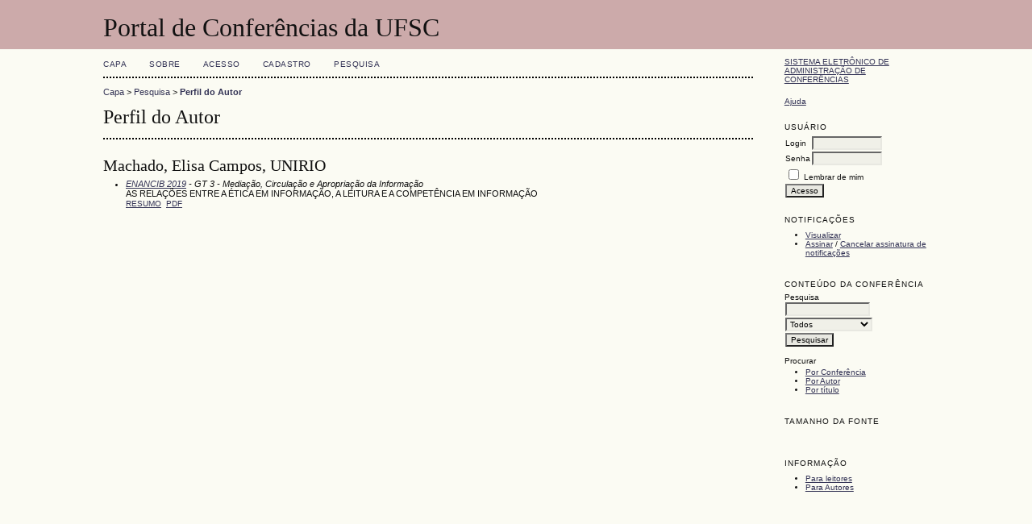

--- FILE ---
content_type: text/html; charset=utf-8
request_url: https://conferencias.ufsc.br/index.php/semaqui/index/search/authors/view?firstName=Elisa&middleName=Campos&lastName=Machado&affiliation=UNIRIO&country=
body_size: 2151
content:
<?xml version="1.0" encoding="UTF-8"?>
<!DOCTYPE html PUBLIC "-//W3C//DTD XHTML 1.0 Transitional//EN"
	"http://www.w3.org/TR/xhtml1/DTD/xhtml1-transitional.dtd">
<html xmlns="http://www.w3.org/1999/xhtml">
<head>
	<meta http-equiv="Content-Type" content="text/html; charset=utf-8" />
	<title>Perfil do Autor</title>
	<meta name="description" content="" />
	<meta name="keywords" content="" />
	<meta name="generator" content="Sistema Eletrônico de Administração de Conferências 2.3.6.0" />
	
		<link rel="stylesheet" href="https://conferencias.ufsc.br/lib/pkp/styles/common.css" type="text/css" />
	<link rel="stylesheet" href="https://conferencias.ufsc.br/styles/common.css" type="text/css" />
	
	<!-- Base Jquery -->
	<script src="http://www.google.com/jsapi"></script>
	<script>
		google.load("jquery", "1");
		google.load("jqueryui", "1");
	</script>
		<!-- Add javascript required for font sizer -->
	<script type="text/javascript" src="https://conferencias.ufsc.br/lib/pkp/js/jquery.cookie.js"></script>	
	<script type="text/javascript" src="https://conferencias.ufsc.br/lib/pkp/js/fontController.js" ></script>
	<script type="text/javascript">
		$(function(){
			fontSize("#sizer", "body", 9, 16, 32, "https://conferencias.ufsc.br"); // Initialize the font sizer
		});
	</script>
	
	
	<link rel="stylesheet" href="https://conferencias.ufsc.br/styles/sidebar.css" type="text/css" />		<link rel="stylesheet" href="https://conferencias.ufsc.br/styles/rightSidebar.css" type="text/css" />	
			<link rel="stylesheet" href="https://conferencias.ufsc.br/lib/pkp/styles/jqueryUi.css" type="text/css" />
			<link rel="stylesheet" href="https://conferencias.ufsc.br/lib/pkp/styles/jquery.pnotify.default.css" type="text/css" />
			<link rel="stylesheet" href="https://conferencias.ufsc.br/lib/pkp/styles/themes/default/pnotify.css" type="text/css" />
	
	<script type="text/javascript" src="https://conferencias.ufsc.br/lib/pkp/js/general.js"></script>
	
</head>
<body>
<div id="container">

<div id="header">
<div id="headerTitle">
<h1>
	Portal de Conferências da UFSC
</h1>
</div>
</div>

<div id="body">

	<div id="sidebar">
							<div id="rightSidebar">
				<div class="block" id="sidebarDevelopedBy">
	<a class="blockTitle" href="http://pkp.sfu.ca/ocs/" id="developedBy">Sistema Eletrônico de Administração de Conferências</a>
</div>	<div class="block" id="sidebarHelp">
	<a class="blockTitle" href="javascript:openHelp('https://conferencias.ufsc.br/index.php/semaqui/index/help/view/user/topic/000006')">Ajuda</a>
</div><div class="block" id="sidebarUser">
	<span class="blockTitle">Usuário</span>
			<form method="post" action="https://conferencias.ufsc.br/index.php/semaqui/index/login/signIn">
			<table>
				<tr>
					<td><label for="sidebar-username">Login</label></td>
					<td><input type="text" id="sidebar-username" name="username" value="" size="12" maxlength="32" class="textField" /></td>
				</tr>
				<tr>
					<td><label for="sidebar-password">Senha</label></td>
					<td><input type="password" id="sidebar-password" name="password" value="" size="12" maxlength="32" class="textField" /></td>
				</tr>
				<tr>
					<td colspan="2"><input type="checkbox" id="remember" name="remember" value="1" /> <label for="remember">Lembrar de mim</label></td>
				</tr>
				<tr>
					<td colspan="2"><input type="submit" value="Acesso" class="button" /></td>
				</tr>
			</table>
		</form>
	</div><div class="block" id="notification">
	<span class="blockTitle">Notificações</span>
	<ul>
					<li><a href="https://conferencias.ufsc.br/index.php/semaqui/index/notification">Visualizar</a></li>
			<li><a href="https://conferencias.ufsc.br/index.php/semaqui/index/notification/subscribeMailList">Assinar</a> / <a href="https://conferencias.ufsc.br/index.php/semaqui/index/notification/unsubscribeMailList">Cancelar assinatura de notificações</a></li>	
			</ul>
</div>	
	<div class="block" id="sidebarNavigation">
		<span class="blockTitle">Conteúdo da Conferência</span>
		
		<span class="blockSubtitle">Pesquisa</span>
		<form method="post" action="https://conferencias.ufsc.br/index.php/semaqui/index/search/results">
		<table>
		<tr>
			<td><input type="text" id="query" name="query" size="15" maxlength="255" value="" class="textField" /></td>
		</tr>
		<tr>
			<td><select name="searchField" size="1" class="selectMenu">
				<option label="Todos" value="">Todos</option>
<option label="Autor" value="1">Autor</option>
<option label="Título" value="2">Título</option>
<option label="Resumo" value="4">Resumo</option>
<option label="Termos indexados" value="120">Termos indexados</option>
<option label="Texto Completo" value="128">Texto Completo</option>

			</select></td>
		</tr>
		<tr>
			<td><input type="submit" value="Pesquisar" class="button" /></td>
		</tr>
		</table>
		</form>
		
		<br />
	
		
				<span class="blockSubtitle">Procurar</span>
		<ul>
			<li><a href="https://conferencias.ufsc.br/index.php/semaqui/index/search/schedConfs">Por Conferência</a></li>
			<li><a href="https://conferencias.ufsc.br/index.php/semaqui/index/search/authors">Por Autor</a></li>
			<li><a href="https://conferencias.ufsc.br/index.php/semaqui/index/search/titles">Por título</a></li>
					</ul>
			</div>
<div class="block" id="sidebarFontSize" style="margin-bottom: 4px;">
	<span class="blockTitle">Tamanho da fonte</span>
	<div id="sizer"></div>
</div>
<br />
<div class="block" id="sidebarInformation">
	<span class="blockTitle">Informação</span>
	<ul>
		<li><a href="https://conferencias.ufsc.br/index.php/semaqui/index/information/readers">Para leitores</a></li>		<li><a href="https://conferencias.ufsc.br/index.php/semaqui/index/information/authors">Para Autores</a></li>	</ul>
</div>

			</div>
			</div>

<div id="main">
<div id="navbar">
	<ul class="menu">
		<li><a href="https://conferencias.ufsc.br/index.php/index/index/index/index">Capa</a></li>
		<li><a href="https://conferencias.ufsc.br/index.php/semaqui/index/about">Sobre</a></li>
					<li><a href="https://conferencias.ufsc.br/index.php/semaqui/index/login">Acesso</a></li>
			<li><a href="https://conferencias.ufsc.br/index.php/semaqui/index/user/account">Cadastro</a></li>
				<li><a href="https://conferencias.ufsc.br/index.php/semaqui/index/search">Pesquisa</a></li>

														
					</ul>
</div>
<div id="breadcrumb">
	<a href="https://conferencias.ufsc.br/index.php/index/index/index">Capa</a> &gt;
			<a href="https://conferencias.ufsc.br/index.php/semaqui/index/search" class="hierarchyLink">Pesquisa</a> &gt;
			<a href="https://conferencias.ufsc.br/index.php/semaqui/index/search/authors/view?firstName=Elisa&amp;middleName=Campos&amp;lastName=Machado&amp;affiliation=UNIRIO&amp;country=" class="current">Perfil do Autor</a></div>
<h2>Perfil do Autor</h2>


<div id="content">
<div id="authorDetails">
<h3>Machado, Elisa Campos, UNIRIO</h3>
<ul>
									<li>

		<em><a href="https://conferencias.ufsc.br/index.php/enancib/2019">ENANCIB 2019</a> - GT 3 - Mediação, Circulação e Apropriação da Informação</em><br />
		AS RELAÇÕES ENTRE A ÉTICA EM INFORMAÇÃO, A LEITURA E A COMPETÊNCIA EM INFORMAÇÃO<br/>
		<a href="https://conferencias.ufsc.br/index.php/enancib/2019/paper/view/736" class="file">Resumo</a>
					&nbsp;<a href="https://conferencias.ufsc.br/index.php/enancib/2019/paper/view/736/483" class="file">PDF</a>
			</li>
	</ul>
</div>

</div><!-- content -->
</div><!-- main -->
</div><!-- body -->



</div><!-- container -->
</body>
</html>

--- FILE ---
content_type: text/css
request_url: https://conferencias.ufsc.br/styles/sidebar.css
body_size: 376
content:
/**
 * sidebar.css
 *
 * Copyright (c) 2000-2012 John Willinsky
 * Distributed under the GNU GPL v2. For full terms see the file docs/COPYING.
 *
 * Site-wide shared elements for pages including sidebar(s).
 *
 * $Id$
 */

/**
 * Sidebar
 */

#developedBy {
	text-transform: uppercase;
	font-size: 0.95em;
}

#sidebar div.block {
	font-size: 1em;
	padding-bottom: 1.5em;
}

#sidebar div.block span.blockTitle {
	display: block;
	padding: 0.5em 0 0.5em 0;
	font-size: 1em;
	letter-spacing: 0.1em;
	text-transform: uppercase;
}

#sidebar div.block span.blockSubtitle {
	display: block;
	padding: 0;
}

#sidebar input.textField, #sidebar select.selectMenu, #sidebar input.button {
	font-size: 1em;
}

